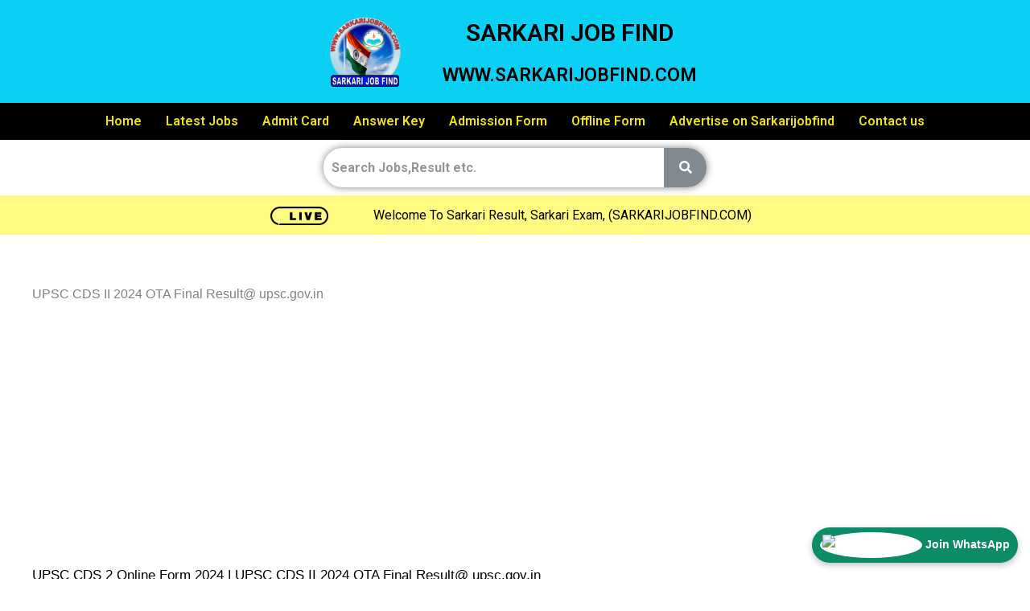

--- FILE ---
content_type: text/html; charset=utf-8
request_url: https://www.google.com/recaptcha/api2/aframe
body_size: 267
content:
<!DOCTYPE HTML><html><head><meta http-equiv="content-type" content="text/html; charset=UTF-8"></head><body><script nonce="mB_ExnoNyfxkTkLHUQcykA">/** Anti-fraud and anti-abuse applications only. See google.com/recaptcha */ try{var clients={'sodar':'https://pagead2.googlesyndication.com/pagead/sodar?'};window.addEventListener("message",function(a){try{if(a.source===window.parent){var b=JSON.parse(a.data);var c=clients[b['id']];if(c){var d=document.createElement('img');d.src=c+b['params']+'&rc='+(localStorage.getItem("rc::a")?sessionStorage.getItem("rc::b"):"");window.document.body.appendChild(d);sessionStorage.setItem("rc::e",parseInt(sessionStorage.getItem("rc::e")||0)+1);localStorage.setItem("rc::h",'1769074483040');}}}catch(b){}});window.parent.postMessage("_grecaptcha_ready", "*");}catch(b){}</script></body></html>

--- FILE ---
content_type: text/css
request_url: https://sarkarijobfind.com/wp-content/uploads/elementor/css/post-6.css?ver=1752234326
body_size: 1740
content:
.elementor-6 .elementor-element.elementor-element-d61b9a0:not(.elementor-motion-effects-element-type-background), .elementor-6 .elementor-element.elementor-element-d61b9a0 > .elementor-motion-effects-container > .elementor-motion-effects-layer{background-color:#0AD0F4;}.elementor-6 .elementor-element.elementor-element-d61b9a0{transition:background 0.3s, border 0.3s, border-radius 0.3s, box-shadow 0.3s;}.elementor-6 .elementor-element.elementor-element-d61b9a0 > .elementor-background-overlay{transition:background 0.3s, border-radius 0.3s, opacity 0.3s;}.elementor-6 .elementor-element.elementor-element-7f16452 > .elementor-element-populated{transition:background 0.3s, border 0.3s, border-radius 0.3s, box-shadow 0.3s;margin:0px 0px 0px 0px;--e-column-margin-right:0px;--e-column-margin-left:0px;padding:0px 0px 0px 0px;}.elementor-6 .elementor-element.elementor-element-7f16452 > .elementor-element-populated > .elementor-background-overlay{transition:background 0.3s, border-radius 0.3s, opacity 0.3s;}.elementor-6 .elementor-element.elementor-element-9da6d7c > .elementor-container > .elementor-column > .elementor-widget-wrap{align-content:center;align-items:center;}.elementor-6 .elementor-element.elementor-element-9da6d7c{margin-top:10px;margin-bottom:10px;}.elementor-bc-flex-widget .elementor-6 .elementor-element.elementor-element-ad87782.elementor-column .elementor-widget-wrap{align-items:center;}.elementor-6 .elementor-element.elementor-element-ad87782.elementor-column.elementor-element[data-element_type="column"] > .elementor-widget-wrap.elementor-element-populated{align-content:center;align-items:center;}.elementor-6 .elementor-element.elementor-element-a16c120{text-align:right;}.elementor-6 .elementor-element.elementor-element-a16c120 img{width:18%;}.elementor-bc-flex-widget .elementor-6 .elementor-element.elementor-element-00cbfe5.elementor-column .elementor-widget-wrap{align-items:center;}.elementor-6 .elementor-element.elementor-element-00cbfe5.elementor-column.elementor-element[data-element_type="column"] > .elementor-widget-wrap.elementor-element-populated{align-content:center;align-items:center;}.elementor-6 .elementor-element.elementor-element-2c6657d{text-align:center;}.elementor-6 .elementor-element.elementor-element-2c6657d .elementor-heading-title{color:#000000;font-family:"Roboto", Sans-serif;font-weight:600;}.elementor-6 .elementor-element.elementor-element-2c6657d > .elementor-widget-container{margin:0px 0px 0px 0px;padding:0px 0px 0px 0px;}.elementor-6 .elementor-element.elementor-element-6379051{text-align:center;}.elementor-6 .elementor-element.elementor-element-6379051 .elementor-heading-title{color:#000000;font-family:"Roboto", Sans-serif;font-size:23px;font-weight:600;}.elementor-6 .elementor-element.elementor-element-6379051 > .elementor-widget-container{margin:0px 0px 0px 0px;padding:0px 0px 0px 0px;}.elementor-6 .elementor-element.elementor-element-8ea84fc:not(.elementor-motion-effects-element-type-background), .elementor-6 .elementor-element.elementor-element-8ea84fc > .elementor-motion-effects-container > .elementor-motion-effects-layer{background-color:#000000;}.elementor-6 .elementor-element.elementor-element-8ea84fc{transition:background 0.3s, border 0.3s, border-radius 0.3s, box-shadow 0.3s;margin-top:0px;margin-bottom:0px;padding:0px 0px 0px 0px;}.elementor-6 .elementor-element.elementor-element-8ea84fc > .elementor-background-overlay{transition:background 0.3s, border-radius 0.3s, opacity 0.3s;}.elementor-6 .elementor-element.elementor-element-62eb96a .hfe-nav-menu__toggle{margin:0 auto;}.elementor-6 .elementor-element.elementor-element-62eb96a .menu-item a.hfe-menu-item{padding-left:15px;padding-right:15px;}.elementor-6 .elementor-element.elementor-element-62eb96a .menu-item a.hfe-sub-menu-item{padding-left:calc( 15px + 20px );padding-right:15px;}.elementor-6 .elementor-element.elementor-element-62eb96a .hfe-nav-menu__layout-vertical .menu-item ul ul a.hfe-sub-menu-item{padding-left:calc( 15px + 40px );padding-right:15px;}.elementor-6 .elementor-element.elementor-element-62eb96a .hfe-nav-menu__layout-vertical .menu-item ul ul ul a.hfe-sub-menu-item{padding-left:calc( 15px + 60px );padding-right:15px;}.elementor-6 .elementor-element.elementor-element-62eb96a .hfe-nav-menu__layout-vertical .menu-item ul ul ul ul a.hfe-sub-menu-item{padding-left:calc( 15px + 80px );padding-right:15px;}.elementor-6 .elementor-element.elementor-element-62eb96a .menu-item a.hfe-menu-item, .elementor-6 .elementor-element.elementor-element-62eb96a .menu-item a.hfe-sub-menu-item{padding-top:15px;padding-bottom:15px;}.elementor-6 .elementor-element.elementor-element-62eb96a a.hfe-menu-item, .elementor-6 .elementor-element.elementor-element-62eb96a a.hfe-sub-menu-item{font-family:"Roboto", Sans-serif;font-weight:600;}.elementor-6 .elementor-element.elementor-element-62eb96a .menu-item a.hfe-menu-item, .elementor-6 .elementor-element.elementor-element-62eb96a .sub-menu a.hfe-sub-menu-item{color:#EEE310;}.elementor-6 .elementor-element.elementor-element-62eb96a .sub-menu,
								.elementor-6 .elementor-element.elementor-element-62eb96a nav.hfe-dropdown,
								.elementor-6 .elementor-element.elementor-element-62eb96a nav.hfe-dropdown-expandible,
								.elementor-6 .elementor-element.elementor-element-62eb96a nav.hfe-dropdown .menu-item a.hfe-menu-item,
								.elementor-6 .elementor-element.elementor-element-62eb96a nav.hfe-dropdown .menu-item a.hfe-sub-menu-item{background-color:#000000;}.elementor-6 .elementor-element.elementor-element-62eb96a ul.sub-menu{width:220px;}.elementor-6 .elementor-element.elementor-element-62eb96a .sub-menu a.hfe-sub-menu-item,
						 .elementor-6 .elementor-element.elementor-element-62eb96a nav.hfe-dropdown li a.hfe-menu-item,
						 .elementor-6 .elementor-element.elementor-element-62eb96a nav.hfe-dropdown li a.hfe-sub-menu-item,
						 .elementor-6 .elementor-element.elementor-element-62eb96a nav.hfe-dropdown-expandible li a.hfe-menu-item,
						 .elementor-6 .elementor-element.elementor-element-62eb96a nav.hfe-dropdown-expandible li a.hfe-sub-menu-item{padding-top:15px;padding-bottom:15px;}.elementor-6 .elementor-element.elementor-element-62eb96a .sub-menu li.menu-item:not(:last-child),
						.elementor-6 .elementor-element.elementor-element-62eb96a nav.hfe-dropdown li.menu-item:not(:last-child),
						.elementor-6 .elementor-element.elementor-element-62eb96a nav.hfe-dropdown-expandible li.menu-item:not(:last-child){border-bottom-style:solid;border-bottom-color:#c4c4c4;border-bottom-width:1px;}.elementor-6 .elementor-element.elementor-element-62eb96a .hfe-nav-menu-icon{background-color:#000000;padding:0.35em;}.elementor-6 .elementor-element.elementor-element-62eb96a > .elementor-widget-container{background-color:#000000;}.elementor-6 .elementor-element.elementor-element-3d765ed:not(.elementor-motion-effects-element-type-background), .elementor-6 .elementor-element.elementor-element-3d765ed > .elementor-motion-effects-container > .elementor-motion-effects-layer{background-color:#0AD0F4;}.elementor-6 .elementor-element.elementor-element-3d765ed{transition:background 0.3s, border 0.3s, border-radius 0.3s, box-shadow 0.3s;margin-top:0px;margin-bottom:0px;padding:0px 0px 0px 0px;}.elementor-6 .elementor-element.elementor-element-3d765ed > .elementor-background-overlay{transition:background 0.3s, border-radius 0.3s, opacity 0.3s;}.elementor-6 .elementor-element.elementor-element-0d39309 > .elementor-container > .elementor-column > .elementor-widget-wrap{align-content:center;align-items:center;}.elementor-bc-flex-widget .elementor-6 .elementor-element.elementor-element-da5a0fa.elementor-column .elementor-widget-wrap{align-items:center;}.elementor-6 .elementor-element.elementor-element-da5a0fa.elementor-column.elementor-element[data-element_type="column"] > .elementor-widget-wrap.elementor-element-populated{align-content:center;align-items:center;}.elementor-6 .elementor-element.elementor-element-1c8a301{text-align:right;}.elementor-bc-flex-widget .elementor-6 .elementor-element.elementor-element-950a259.elementor-column .elementor-widget-wrap{align-items:center;}.elementor-6 .elementor-element.elementor-element-950a259.elementor-column.elementor-element[data-element_type="column"] > .elementor-widget-wrap.elementor-element-populated{align-content:center;align-items:center;}.elementor-6 .elementor-element.elementor-element-92c5cd2{text-align:center;}.elementor-6 .elementor-element.elementor-element-92c5cd2 .elementor-heading-title{color:#000000;font-weight:bold;}.elementor-6 .elementor-element.elementor-element-92c5cd2 > .elementor-widget-container{margin:0px 0px 0px 0px;padding:0px 0px 0px 0px;}.elementor-6 .elementor-element.elementor-element-5940548{text-align:center;}.elementor-6 .elementor-element.elementor-element-5940548 .elementor-heading-title{color:#000000;font-weight:bold;}.elementor-6 .elementor-element.elementor-element-5940548 > .elementor-widget-container{margin:0px 0px 0px 0px;padding:0px 0px 0px 0px;}.elementor-6 .elementor-element.elementor-element-5bb6c9a:not(.elementor-motion-effects-element-type-background), .elementor-6 .elementor-element.elementor-element-5bb6c9a > .elementor-motion-effects-container > .elementor-motion-effects-layer{background-color:#000000;}.elementor-6 .elementor-element.elementor-element-5bb6c9a{transition:background 0.3s, border 0.3s, border-radius 0.3s, box-shadow 0.3s;}.elementor-6 .elementor-element.elementor-element-5bb6c9a > .elementor-background-overlay{transition:background 0.3s, border-radius 0.3s, opacity 0.3s;}.elementor-6 .elementor-element.elementor-element-7cf05ce .menu-item a.hfe-menu-item{padding-left:15px;padding-right:15px;}.elementor-6 .elementor-element.elementor-element-7cf05ce .menu-item a.hfe-sub-menu-item{padding-left:calc( 15px + 20px );padding-right:15px;}.elementor-6 .elementor-element.elementor-element-7cf05ce .hfe-nav-menu__layout-vertical .menu-item ul ul a.hfe-sub-menu-item{padding-left:calc( 15px + 40px );padding-right:15px;}.elementor-6 .elementor-element.elementor-element-7cf05ce .hfe-nav-menu__layout-vertical .menu-item ul ul ul a.hfe-sub-menu-item{padding-left:calc( 15px + 60px );padding-right:15px;}.elementor-6 .elementor-element.elementor-element-7cf05ce .hfe-nav-menu__layout-vertical .menu-item ul ul ul ul a.hfe-sub-menu-item{padding-left:calc( 15px + 80px );padding-right:15px;}.elementor-6 .elementor-element.elementor-element-7cf05ce .menu-item a.hfe-menu-item, .elementor-6 .elementor-element.elementor-element-7cf05ce .menu-item a.hfe-sub-menu-item{padding-top:15px;padding-bottom:15px;}.elementor-6 .elementor-element.elementor-element-7cf05ce a.hfe-menu-item, .elementor-6 .elementor-element.elementor-element-7cf05ce a.hfe-sub-menu-item{font-weight:bold;}.elementor-6 .elementor-element.elementor-element-7cf05ce .menu-item a.hfe-menu-item, .elementor-6 .elementor-element.elementor-element-7cf05ce .sub-menu a.hfe-sub-menu-item{color:#FEFF04;}.elementor-6 .elementor-element.elementor-element-7cf05ce .sub-menu a.hfe-sub-menu-item,
								.elementor-6 .elementor-element.elementor-element-7cf05ce .elementor-menu-toggle,
								.elementor-6 .elementor-element.elementor-element-7cf05ce nav.hfe-dropdown li a.hfe-menu-item,
								.elementor-6 .elementor-element.elementor-element-7cf05ce nav.hfe-dropdown li a.hfe-sub-menu-item,
								.elementor-6 .elementor-element.elementor-element-7cf05ce nav.hfe-dropdown-expandible li a.hfe-menu-item,
								.elementor-6 .elementor-element.elementor-element-7cf05ce nav.hfe-dropdown-expandible li a.hfe-sub-menu-item{color:#FEFF04;}.elementor-6 .elementor-element.elementor-element-7cf05ce .sub-menu,
								.elementor-6 .elementor-element.elementor-element-7cf05ce nav.hfe-dropdown,
								.elementor-6 .elementor-element.elementor-element-7cf05ce nav.hfe-dropdown-expandible,
								.elementor-6 .elementor-element.elementor-element-7cf05ce nav.hfe-dropdown .menu-item a.hfe-menu-item,
								.elementor-6 .elementor-element.elementor-element-7cf05ce nav.hfe-dropdown .menu-item a.hfe-sub-menu-item{background-color:#000000;}.elementor-6 .elementor-element.elementor-element-7cf05ce ul.sub-menu{width:220px;}.elementor-6 .elementor-element.elementor-element-7cf05ce .sub-menu a.hfe-sub-menu-item,
						 .elementor-6 .elementor-element.elementor-element-7cf05ce nav.hfe-dropdown li a.hfe-menu-item,
						 .elementor-6 .elementor-element.elementor-element-7cf05ce nav.hfe-dropdown li a.hfe-sub-menu-item,
						 .elementor-6 .elementor-element.elementor-element-7cf05ce nav.hfe-dropdown-expandible li a.hfe-menu-item,
						 .elementor-6 .elementor-element.elementor-element-7cf05ce nav.hfe-dropdown-expandible li a.hfe-sub-menu-item{padding-top:15px;padding-bottom:15px;}.elementor-6 .elementor-element.elementor-element-7cf05ce .sub-menu li.menu-item:not(:last-child),
						.elementor-6 .elementor-element.elementor-element-7cf05ce nav.hfe-dropdown li.menu-item:not(:last-child),
						.elementor-6 .elementor-element.elementor-element-7cf05ce nav.hfe-dropdown-expandible li.menu-item:not(:last-child){border-bottom-style:solid;border-bottom-color:#c4c4c4;border-bottom-width:1px;}.elementor-6 .elementor-element.elementor-element-81ea00c > .elementor-container{max-width:794px;}.elementor-6 .elementor-element.elementor-element-81ea00c{padding:10px 0px 10px 0px;}.elementor-6 .elementor-element.elementor-element-e95967e.elementor-column > .elementor-widget-wrap{justify-content:center;}.elementor-6 .elementor-element.elementor-element-e95967e > .elementor-element-populated{margin:0px 0px 0px 0px;--e-column-margin-right:0px;--e-column-margin-left:0px;padding:0px 0px 0px 0px;}.elementor-6 .elementor-element.elementor-element-15aa1cc .hfe-search-form__container{min-height:49px;}.elementor-6 .elementor-element.elementor-element-15aa1cc .hfe-search-submit{min-width:49px;background-color:#818a91;font-size:16px;}.elementor-6 .elementor-element.elementor-element-15aa1cc .hfe-search-form__input{padding-left:calc(49px / 5);padding-right:calc(49px / 5);color:#000000;}.elementor-6 .elementor-element.elementor-element-15aa1cc input[type="search"].hfe-search-form__input,.elementor-6 .elementor-element.elementor-element-15aa1cc .hfe-search-icon-toggle{font-weight:bold;}.elementor-6 .elementor-element.elementor-element-15aa1cc .hfe-search-form__input::placeholder{color:#7A7A7ACC;}.elementor-6 .elementor-element.elementor-element-15aa1cc .hfe-search-form__input, .elementor-6 .elementor-element.elementor-element-15aa1cc .hfe-input-focus .hfe-search-icon-toggle .hfe-search-form__input{background-color:#FFFFFF;}.elementor-6 .elementor-element.elementor-element-15aa1cc .hfe-search-icon-toggle .hfe-search-form__input{background-color:transparent;}.elementor-6 .elementor-element.elementor-element-15aa1cc .hfe-search-form__container,.elementor-6 .elementor-element.elementor-element-15aa1cc input.hfe-search-form__input{box-shadow:0px 0px 10px 0px rgba(0,0,0,0.5);}.elementor-6 .elementor-element.elementor-element-15aa1cc .hfe-search-form__container ,.elementor-6 .elementor-element.elementor-element-15aa1cc .hfe-search-icon-toggle .hfe-search-form__input,.elementor-6 .elementor-element.elementor-element-15aa1cc .hfe-input-focus .hfe-search-icon-toggle .hfe-search-form__input{border-style:none;}.elementor-6 .elementor-element.elementor-element-15aa1cc .hfe-search-form__container, .elementor-6 .elementor-element.elementor-element-15aa1cc .hfe-search-icon-toggle .hfe-search-form__input,.elementor-6 .elementor-element.elementor-element-15aa1cc .hfe-input-focus .hfe-search-icon-toggle .hfe-search-form__input{border-radius:200px;}.elementor-6 .elementor-element.elementor-element-15aa1cc button.hfe-search-submit{color:#fff;}.elementor-6 .elementor-element.elementor-element-15aa1cc .hfe-search-form__container .hfe-search-submit{width:60px;}.elementor-6 .elementor-element.elementor-element-15aa1cc .hfe-close-icon-yes button#clear_with_button{right:60px;}.elementor-6 .elementor-element.elementor-element-15aa1cc .hfe-search-form__container button#clear i:before,
					.elementor-6 .elementor-element.elementor-element-15aa1cc .hfe-search-icon-toggle button#clear i:before,
				.elementor-6 .elementor-element.elementor-element-15aa1cc .hfe-search-form__container button#clear-with-button i:before{font-size:20px;}.elementor-6 .elementor-element.elementor-element-15aa1cc .hfe-search-form__container button#clear-with-button,
					.elementor-6 .elementor-element.elementor-element-15aa1cc .hfe-search-form__container button#clear,
					.elementor-6 .elementor-element.elementor-element-15aa1cc .hfe-search-icon-toggle button#clear{color:#7a7a7a;}.elementor-6 .elementor-element.elementor-element-15aa1cc{width:var( --container-widget-width, 60% );max-width:60%;--container-widget-width:60%;--container-widget-flex-grow:0;align-self:center;}.elementor-6 .elementor-element.elementor-element-7eb58b7{padding:10px 0px 10px 0px;}.elementor-6 .elementor-element.elementor-element-5a191c2.elementor-column > .elementor-widget-wrap{justify-content:center;}.elementor-6 .elementor-element.elementor-element-1aaf004 .hfe-search-form__container{min-height:30px;}.elementor-6 .elementor-element.elementor-element-1aaf004 .hfe-search-submit{min-width:30px;background-color:#818a91;font-size:16px;}.elementor-6 .elementor-element.elementor-element-1aaf004 .hfe-search-form__input{padding-left:calc(30px / 5);padding-right:calc(30px / 5);color:#000000;}.elementor-6 .elementor-element.elementor-element-1aaf004 input[type="search"].hfe-search-form__input,.elementor-6 .elementor-element.elementor-element-1aaf004 .hfe-search-icon-toggle{font-weight:bold;}.elementor-6 .elementor-element.elementor-element-1aaf004 .hfe-search-form__input::placeholder{color:#7A7A7A6B;}.elementor-6 .elementor-element.elementor-element-1aaf004 .hfe-search-form__input, .elementor-6 .elementor-element.elementor-element-1aaf004 .hfe-input-focus .hfe-search-icon-toggle .hfe-search-form__input{background-color:#FFFFFF;}.elementor-6 .elementor-element.elementor-element-1aaf004 .hfe-search-icon-toggle .hfe-search-form__input{background-color:transparent;}.elementor-6 .elementor-element.elementor-element-1aaf004 .hfe-search-form__container,.elementor-6 .elementor-element.elementor-element-1aaf004 input.hfe-search-form__input{box-shadow:0px 0px 10px 0px rgba(0,0,0,0.5);}.elementor-6 .elementor-element.elementor-element-1aaf004 .hfe-search-form__container ,.elementor-6 .elementor-element.elementor-element-1aaf004 .hfe-search-icon-toggle .hfe-search-form__input,.elementor-6 .elementor-element.elementor-element-1aaf004 .hfe-input-focus .hfe-search-icon-toggle .hfe-search-form__input{border-style:none;}.elementor-6 .elementor-element.elementor-element-1aaf004 .hfe-search-form__container, .elementor-6 .elementor-element.elementor-element-1aaf004 .hfe-search-icon-toggle .hfe-search-form__input,.elementor-6 .elementor-element.elementor-element-1aaf004 .hfe-input-focus .hfe-search-icon-toggle .hfe-search-form__input{border-radius:200px;}.elementor-6 .elementor-element.elementor-element-1aaf004 button.hfe-search-submit{color:#fff;}.elementor-6 .elementor-element.elementor-element-1aaf004 .hfe-search-form__container button#clear i:before,
					.elementor-6 .elementor-element.elementor-element-1aaf004 .hfe-search-icon-toggle button#clear i:before,
				.elementor-6 .elementor-element.elementor-element-1aaf004 .hfe-search-form__container button#clear-with-button i:before{font-size:20px;}.elementor-6 .elementor-element.elementor-element-1aaf004 .hfe-search-form__container button#clear-with-button,
					.elementor-6 .elementor-element.elementor-element-1aaf004 .hfe-search-form__container button#clear,
					.elementor-6 .elementor-element.elementor-element-1aaf004 .hfe-search-icon-toggle button#clear{color:#7a7a7a;}.elementor-6 .elementor-element.elementor-element-1aaf004 > .elementor-widget-container{margin:0px 10px 0px 10px;}.elementor-6 .elementor-element.elementor-element-2b1f54e > .elementor-container{max-width:700px;}.elementor-6 .elementor-element.elementor-element-2b1f54e > .elementor-background-overlay{background-color:#FFF600;opacity:0.5;}.elementor-bc-flex-widget .elementor-6 .elementor-element.elementor-element-070de4f.elementor-column .elementor-widget-wrap{align-items:center;}.elementor-6 .elementor-element.elementor-element-070de4f.elementor-column.elementor-element[data-element_type="column"] > .elementor-widget-wrap.elementor-element-populated{align-content:center;align-items:center;}.elementor-6 .elementor-element.elementor-element-201b6e5 img{width:72px;}.elementor-bc-flex-widget .elementor-6 .elementor-element.elementor-element-7ee15fe.elementor-column .elementor-widget-wrap{align-items:center;}.elementor-6 .elementor-element.elementor-element-7ee15fe.elementor-column.elementor-element[data-element_type="column"] > .elementor-widget-wrap.elementor-element-populated{align-content:center;align-items:center;}.elementor-6 .elementor-element.elementor-element-a4317a2{color:#000000;}@media(max-width:1024px){body:not(.rtl) .elementor-6 .elementor-element.elementor-element-7cf05ce.hfe-nav-menu__breakpoint-tablet .hfe-nav-menu__layout-horizontal .hfe-nav-menu > li.menu-item:not(:last-child){margin-right:0px;}body .elementor-6 .elementor-element.elementor-element-7cf05ce nav.hfe-nav-menu__layout-vertical .hfe-nav-menu > li.menu-item:not(:last-child){margin-bottom:0px;}}@media(min-width:768px){.elementor-6 .elementor-element.elementor-element-7f16452{width:100%;}.elementor-6 .elementor-element.elementor-element-ad87782{width:39.649%;}.elementor-6 .elementor-element.elementor-element-00cbfe5{width:31.403%;}.elementor-6 .elementor-element.elementor-element-1b1037b{width:100%;}.elementor-6 .elementor-element.elementor-element-a396d4e{width:100%;}.elementor-6 .elementor-element.elementor-element-e95967e{width:100%;}.elementor-6 .elementor-element.elementor-element-5a191c2{width:100%;}.elementor-6 .elementor-element.elementor-element-070de4f{width:23.429%;}.elementor-6 .elementor-element.elementor-element-7ee15fe{width:76.571%;}}@media(max-width:767px){.elementor-6 .elementor-element.elementor-element-a16c120{text-align:center;}.elementor-6 .elementor-element.elementor-element-2c6657d{text-align:center;}.elementor-6 .elementor-element.elementor-element-6379051{text-align:center;}.elementor-6 .elementor-element.elementor-element-0d39309{margin-top:0px;margin-bottom:0px;padding:10px 10px 10px 10px;}.elementor-6 .elementor-element.elementor-element-da5a0fa{width:25%;}.elementor-6 .elementor-element.elementor-element-1c8a301{text-align:right;}.elementor-6 .elementor-element.elementor-element-1c8a301 > .elementor-widget-container{padding:0px 9px 9px 9px;}.elementor-6 .elementor-element.elementor-element-950a259{width:70%;}.elementor-6 .elementor-element.elementor-element-950a259 > .elementor-widget-wrap > .elementor-widget:not(.elementor-widget__width-auto):not(.elementor-widget__width-initial):not(:last-child):not(.elementor-absolute){margin-bottom:15px;}.elementor-6 .elementor-element.elementor-element-950a259 > .elementor-element-populated{margin:0px 0px 0px 0px;--e-column-margin-right:0px;--e-column-margin-left:0px;padding:0px 0px 0px 0px;}.elementor-6 .elementor-element.elementor-element-92c5cd2{text-align:center;}.elementor-6 .elementor-element.elementor-element-92c5cd2 .elementor-heading-title{font-size:23px;}.elementor-6 .elementor-element.elementor-element-92c5cd2 > .elementor-widget-container{margin:0px 4px 0px 0px;}.elementor-6 .elementor-element.elementor-element-5940548{text-align:center;}.elementor-6 .elementor-element.elementor-element-5940548 .elementor-heading-title{font-size:16px;}.elementor-6 .elementor-element.elementor-element-7cf05ce .menu-item a.hfe-menu-item{padding-left:7px;padding-right:7px;}.elementor-6 .elementor-element.elementor-element-7cf05ce .menu-item a.hfe-sub-menu-item{padding-left:calc( 7px + 20px );padding-right:7px;}.elementor-6 .elementor-element.elementor-element-7cf05ce .hfe-nav-menu__layout-vertical .menu-item ul ul a.hfe-sub-menu-item{padding-left:calc( 7px + 40px );padding-right:7px;}.elementor-6 .elementor-element.elementor-element-7cf05ce .hfe-nav-menu__layout-vertical .menu-item ul ul ul a.hfe-sub-menu-item{padding-left:calc( 7px + 60px );padding-right:7px;}.elementor-6 .elementor-element.elementor-element-7cf05ce .hfe-nav-menu__layout-vertical .menu-item ul ul ul ul a.hfe-sub-menu-item{padding-left:calc( 7px + 80px );padding-right:7px;}.elementor-6 .elementor-element.elementor-element-7cf05ce .menu-item a.hfe-menu-item, .elementor-6 .elementor-element.elementor-element-7cf05ce .menu-item a.hfe-sub-menu-item{padding-top:12px;padding-bottom:12px;}body:not(.rtl) .elementor-6 .elementor-element.elementor-element-7cf05ce .hfe-nav-menu__layout-horizontal .hfe-nav-menu > li.menu-item:not(:last-child){margin-right:7px;}body.rtl .elementor-6 .elementor-element.elementor-element-7cf05ce .hfe-nav-menu__layout-horizontal .hfe-nav-menu > li.menu-item:not(:last-child){margin-left:7px;}.elementor-6 .elementor-element.elementor-element-7cf05ce nav:not(.hfe-nav-menu__layout-horizontal) .hfe-nav-menu > li.menu-item:not(:last-child){margin-bottom:7px;}body:not(.rtl) .elementor-6 .elementor-element.elementor-element-7cf05ce.hfe-nav-menu__breakpoint-mobile .hfe-nav-menu__layout-horizontal .hfe-nav-menu > li.menu-item:not(:last-child){margin-right:0px;}body .elementor-6 .elementor-element.elementor-element-7cf05ce nav.hfe-nav-menu__layout-vertical .hfe-nav-menu > li.menu-item:not(:last-child){margin-bottom:0px;}body:not(.rtl) .elementor-6 .elementor-element.elementor-element-7cf05ce .hfe-nav-menu__layout-horizontal .hfe-nav-menu > li.menu-item{margin-bottom:4px;}.elementor-6 .elementor-element.elementor-element-7cf05ce a.hfe-menu-item, .elementor-6 .elementor-element.elementor-element-7cf05ce a.hfe-sub-menu-item{font-size:13px;line-height:0.2em;}
							.elementor-6 .elementor-element.elementor-element-7cf05ce .sub-menu li a.hfe-sub-menu-item,
							.elementor-6 .elementor-element.elementor-element-7cf05ce nav.hfe-dropdown li a.hfe-sub-menu-item,
							.elementor-6 .elementor-element.elementor-element-7cf05ce nav.hfe-dropdown li a.hfe-menu-item,
							.elementor-6 .elementor-element.elementor-element-7cf05ce nav.hfe-dropdown-expandible li a.hfe-menu-item,
							.elementor-6 .elementor-element.elementor-element-7cf05ce nav.hfe-dropdown-expandible li a.hfe-sub-menu-item{font-size:14px;}.elementor-6 .elementor-element.elementor-element-81ea00c{padding:8px 8px 8px 8px;}.elementor-6 .elementor-element.elementor-element-15aa1cc > .elementor-widget-container{margin:0px 0px 0px 0px;padding:0px 0px 0px 0px;}.elementor-6 .elementor-element.elementor-element-7eb58b7{padding:8px 8px 8px 8px;}.elementor-6 .elementor-element.elementor-element-1aaf004 .hfe-search-form__container{min-height:45px;}.elementor-6 .elementor-element.elementor-element-1aaf004 .hfe-search-submit{min-width:45px;font-size:15px;}.elementor-6 .elementor-element.elementor-element-1aaf004 .hfe-search-form__input{padding-left:calc(45px / 5);padding-right:calc(45px / 5);}.elementor-6 .elementor-element.elementor-element-1aaf004 .hfe-search-form__container .hfe-search-submit{width:55px;}.elementor-6 .elementor-element.elementor-element-1aaf004 .hfe-close-icon-yes button#clear_with_button{right:55px;}.elementor-6 .elementor-element.elementor-element-1aaf004 > .elementor-widget-container{margin:0px 0px 0px 0px;padding:0px 0px 0px 0px;}}